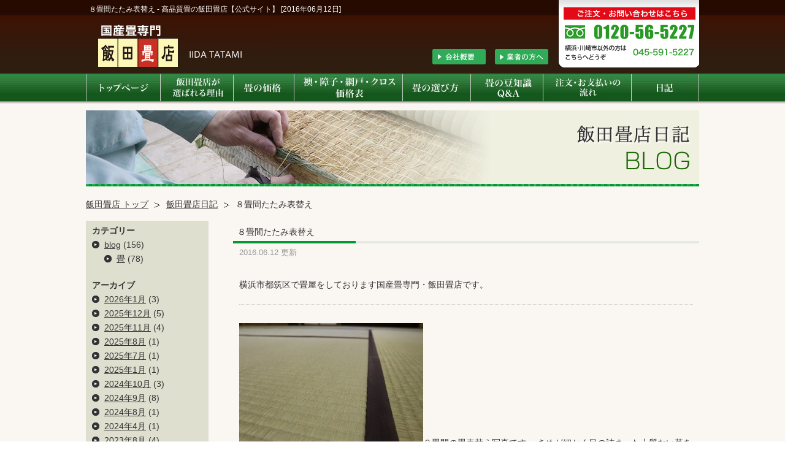

--- FILE ---
content_type: text/html; charset=UTF-8
request_url: https://www.tatami-iida.com/387
body_size: 5778
content:
<!DOCTYPE HTML>
<html lang="ja">
<head>
	<meta charset="utf-8">
<link rel="alternate" type="application/rss+xml" title="飯田畳店 &raquo; ８畳間たたみ表替え のコメントのフィード" href="https://www.tatami-iida.com/387/feed" />
		<script type="text/javascript">
			window._wpemojiSettings = {"baseUrl":"https:\/\/s.w.org\/images\/core\/emoji\/72x72\/","ext":".png","source":{"concatemoji":"https:\/\/www.tatami-iida.com\/wordpress\/wp-includes\/js\/wp-emoji-release.min.js?ver=4.2.38"}};
			!function(e,n,t){var a;function o(e){var t=n.createElement("canvas"),a=t.getContext&&t.getContext("2d");return!(!a||!a.fillText)&&(a.textBaseline="top",a.font="600 32px Arial","flag"===e?(a.fillText(String.fromCharCode(55356,56812,55356,56807),0,0),3e3<t.toDataURL().length):(a.fillText(String.fromCharCode(55357,56835),0,0),0!==a.getImageData(16,16,1,1).data[0]))}function i(e){var t=n.createElement("script");t.src=e,t.type="text/javascript",n.getElementsByTagName("head")[0].appendChild(t)}t.supports={simple:o("simple"),flag:o("flag")},t.DOMReady=!1,t.readyCallback=function(){t.DOMReady=!0},t.supports.simple&&t.supports.flag||(a=function(){t.readyCallback()},n.addEventListener?(n.addEventListener("DOMContentLoaded",a,!1),e.addEventListener("load",a,!1)):(e.attachEvent("onload",a),n.attachEvent("onreadystatechange",function(){"complete"===n.readyState&&t.readyCallback()})),(a=t.source||{}).concatemoji?i(a.concatemoji):a.wpemoji&&a.twemoji&&(i(a.twemoji),i(a.wpemoji)))}(window,document,window._wpemojiSettings);
		</script>
		<style type="text/css">
img.wp-smiley,
img.emoji {
	display: inline !important;
	border: none !important;
	box-shadow: none !important;
	height: 1em !important;
	width: 1em !important;
	margin: 0 .07em !important;
	vertical-align: -0.1em !important;
	background: none !important;
	padding: 0 !important;
}
</style>
<link rel='stylesheet' id='contact-form-7-css'  href='https://www.tatami-iida.com/wordpress/wp-content/plugins/contact-form-7/includes/css/styles.css?ver=4.3.1' type='text/css' media='all' />
<link rel='stylesheet' id='wp-pagenavi-css'  href='https://www.tatami-iida.com/wordpress/wp-content/plugins/wp-pagenavi/pagenavi-css.css?ver=2.70' type='text/css' media='all' />
<script type='text/javascript' src='https://www.tatami-iida.com/wordpress/wp-includes/js/jquery/jquery.js?ver=1.11.2'></script>
<script type='text/javascript' src='https://www.tatami-iida.com/wordpress/wp-includes/js/jquery/jquery-migrate.min.js?ver=1.2.1'></script>
<link rel='canonical' href='https://www.tatami-iida.com/387' />
<link rel='shortlink' href='https://www.tatami-iida.com/?p=387' />
	<title>８畳間たたみ表替え - 高品質畳の飯田畳店【公式サイト】 [2016年06月12日]</title>
	<meta name="description" content="８畳間たたみ表替え - 横浜市都筑区の国産畳専門、飯田畳店" />
	<meta name="keywords" content="８畳間たたみ表替え,畳張替え,都筑区,港北区,青葉区,宮前区,緑区,横浜市,川崎市,琉球畳">

		<link rel="stylesheet" href="https://www.tatami-iida.com/wordpress/wp-content/themes/iidatatami/iidatatami.css" type="text/css">
		<script src="https://ajax.googleapis.com/ajax/libs/jquery/2.1.4/jquery.min.js" type="text/javascript" ></script>






	<!-- GA -->
	<script>
	  (function(i,s,o,g,r,a,m){i['GoogleAnalyticsObject']=r;i[r]=i[r]||function(){
	  (i[r].q=i[r].q||[]).push(arguments)},i[r].l=1*new Date();a=s.createElement(o),
	  m=s.getElementsByTagName(o)[0];a.async=1;a.src=g;m.parentNode.insertBefore(a,m)
	  })(window,document,'script','//www.google-analytics.com/analytics.js','ga');

	  ga('create', 'UA-1301357-1', 'auto');
	  ga('send', 'pageview');

	</script>

	<!-- Google tag (gtag.js) -->
		<script async src="https://www.googletagmanager.com/gtag/js?id=G-WZXS5P412Y"></script>
		<script>
		window.dataLayer = window.dataLayer || [];
		function gtag(){dataLayer.push(arguments);}
		gtag('js', new Date());

		gtag('config', 'G-WZXS5P412Y');
		</script>

</head>
<body>
<a name="top"></a>

<!-- wrap -->
<div id="wrap">

	<!-- header -->
	<header>
		<div id="header_top">
						<h1>８畳間たたみ表替え - 高品質畳の飯田畳店【公式サイト】 [2016年06月12日]</h1>
			<a href="https://www.tatami-iida.com/"><img id="logo" src="https://www.tatami-iida.com/wordpress/wp-content/themes/iidatatami/images/logo.jpg" alt="国産畳専門 飯田畳店 IIDA TATAMI"></a>
			<ul id="subbtn">
				<li><a href="https://www.tatami-iida.com/company"><img class="over" src="https://www.tatami-iida.com/wordpress/wp-content/themes/iidatatami/images/navi_subbtn_01.jpg" alt="会社概要"></a></li>
				<li><a href="https://www.tatami-iida.com/trader"><img class="over" src="https://www.tatami-iida.com/wordpress/wp-content/themes/iidatatami/images/navi_subbtn_02.jpg" alt="業者の方へ"></a></li>
			</ul>
			<img id="top_telno_01" src="https://www.tatami-iida.com/wordpress/wp-content/themes/iidatatami/images/top_telno_01.jpg" alt="ご注文・お問合わせはこちら：0120-56-5227">
			<img id="top_telno_02" src="https://www.tatami-iida.com/wordpress/wp-content/themes/iidatatami/images/top_telno_02.jpg" alt="横浜・川崎市以外の方はこちら：045-591-5227">
		</div>
		<div id="header_bottom">
						<nav>
			<ul id="top_navigation">
				<li><a href="https://www.tatami-iida.com/"><img src="https://www.tatami-iida.com/wordpress/wp-content/themes/iidatatami/images/navibtn_01.jpg" alt="トップページ" class="over"></a></li>
				<li><a href="https://www.tatami-iida.com/about"><img src="https://www.tatami-iida.com/wordpress/wp-content/themes/iidatatami/images/navibtn_02.jpg" alt="飯田畳店が選ばれる理由" class="over"></a></li>
				<li><a href="https://www.tatami-iida.com/price"><img src="https://www.tatami-iida.com/wordpress/wp-content/themes/iidatatami/images/navibtn_03.jpg" alt="畳の価格" class="over"></a></li>
				<li><a href="https://www.tatami-iida.com/price_other"><img src="https://www.tatami-iida.com/wordpress/wp-content/themes/iidatatami/images/navibtn_04.jpg" alt="襖・障子・網戸・クロス価格表" class="over"></a></li>

				<li><a href="https://www.tatami-iida.com/choice"><img src="https://www.tatami-iida.com/wordpress/wp-content/themes/iidatatami/images/navibtn_05.jpg" alt="畳の選び方" class="over"></a></li>
				<li><a href="https://www.tatami-iida.com/qa"><img src="https://www.tatami-iida.com/wordpress/wp-content/themes/iidatatami/images/navibtn_06.jpg" alt="畳の豆知識Q&A" class="over"></a></li>
				<li><a href="https://www.tatami-iida.com/flow"><img src="https://www.tatami-iida.com/wordpress/wp-content/themes/iidatatami/images/navibtn_07.jpg" alt="注文・お支払いの流れ" class="over"></a></li>
				<li><a href="https://www.tatami-iida.com/category/blog"><img src="https://www.tatami-iida.com/wordpress/wp-content/themes/iidatatami/images/navibtn_08.jpg" alt="日記" class="over"></a></li>
			</ul>
			</nav>
		</div>
	</header>
	<!-- /header -->

	<!-- contents -->
	<div id="contents">

		<div id="topimg_area">
			<img src="https://www.tatami-iida.com/wordpress/wp-content/themes/iidatatami/images/topimg_blog.jpg" alt="飯田畳店ブログ">
		</div>

				<ul id="pankuz">
			<li><a href="https://www.tatami-iida.com/">飯田畳店 トップ</a></li>
						<li><a href="https://www.tatami-iida.com/category/blog">飯田畳店日記</a></li>
			<li>８畳間たたみ表替え</li>
					</ul>

		<!-- main_area -->
		<div id="main_area">

			<!-- main_clm -->
			<div id="main_clm">

									<div id="page_contents_area">

						<article id="blogdatail_page">
						<section>
							<h1 class="blog_subtitle">８畳間たたみ表替え</h1>
							<p class="update_date">2016.06.12 更新</p>
							<div id="blog_contents_area">
							
							<p style="margin-bottom:30px; padding-bottom:20px; border-bottom:dotted 1px #ccc;">横浜市都筑区で畳屋をしております国産畳専門・飯田畳店です。</p>

							
							<img class="size-medium wp-image-388 alignleft" src="http://www.tatami-iida.com/wordpress/wp-content/uploads/2016/06/IMG_1104-300x200.jpg" alt="IMG_1104" width="300" height="200" />８畳間の畳表替え写真です。

きめが細かく目の詰まった上質ない草を使用した畳表を使用しています。

写真できめの細かさが伝わっていますでしょうか。以前は趣味で写真撮影をしていましたので今では少し畳の撮影に役立っています。

畳縁は綿素材の濃紺色です。

畳縁の色が濃いと縁がくっきりと浮き上がりお部屋が引き締まった感じになります。							
							<p style="margin-top:30px; padding-top:20px; border-top:solid 1px #ccc;">新畳、畳表替え、琉球畳など畳のことならお気軽にご連絡ください。<br />
<br />
飯田畳店株式会社<br />
神奈川県横浜市都筑区南山田町３９８９<br />
フリーダイヤル：0120-56-5227<br />
ＴＥＬ：045-591-5227（横浜・川崎以外の方はこちら）<br />
営業時間：8時から18時30分<br />
定休日：日曜日（電話によるお問い合わせは無休）<br />
営業範囲：横浜市都筑区、港北区、青葉区、緑区、川崎市宮前区、高津区を中心に横浜市及び川崎市全域<br />
飯田畳店ホームページ：https://www.tatami-iida.com/</p>
							</div>
						</section>
						</article>

					</div>
				
				
			</div>
			<!-- /main_clm -->

			<!-- sidebar_clm -->
			<div id="sidebar_clm">

				
							<nav>
				<div id="blog_side">
					<ul id="category_list">
						<li class="categories"><h3>カテゴリー</h3><ul>	<li class="cat-item cat-item-1"><a href="https://www.tatami-iida.com/category/blog" >blog</a> (156)
<ul class='children'>
	<li class="cat-item cat-item-5"><a href="https://www.tatami-iida.com/category/blog/%e7%95%b3" >畳</a> (78)
</li>
</ul>
</li>
</ul></li>					</ul>
					<h3>アーカイブ</h3>
					<ul id="archive_list">
							<li><a href='https://www.tatami-iida.com/date/2026/01'>2026年1月</a>&nbsp;(3)</li>
	<li><a href='https://www.tatami-iida.com/date/2025/12'>2025年12月</a>&nbsp;(5)</li>
	<li><a href='https://www.tatami-iida.com/date/2025/11'>2025年11月</a>&nbsp;(4)</li>
	<li><a href='https://www.tatami-iida.com/date/2025/08'>2025年8月</a>&nbsp;(1)</li>
	<li><a href='https://www.tatami-iida.com/date/2025/07'>2025年7月</a>&nbsp;(1)</li>
	<li><a href='https://www.tatami-iida.com/date/2025/01'>2025年1月</a>&nbsp;(1)</li>
	<li><a href='https://www.tatami-iida.com/date/2024/10'>2024年10月</a>&nbsp;(3)</li>
	<li><a href='https://www.tatami-iida.com/date/2024/09'>2024年9月</a>&nbsp;(8)</li>
	<li><a href='https://www.tatami-iida.com/date/2024/08'>2024年8月</a>&nbsp;(1)</li>
	<li><a href='https://www.tatami-iida.com/date/2024/04'>2024年4月</a>&nbsp;(1)</li>
	<li><a href='https://www.tatami-iida.com/date/2023/08'>2023年8月</a>&nbsp;(4)</li>
	<li><a href='https://www.tatami-iida.com/date/2023/07'>2023年7月</a>&nbsp;(4)</li>
	<li><a href='https://www.tatami-iida.com/date/2023/06'>2023年6月</a>&nbsp;(1)</li>
	<li><a href='https://www.tatami-iida.com/date/2023/04'>2023年4月</a>&nbsp;(2)</li>
	<li><a href='https://www.tatami-iida.com/date/2022/06'>2022年6月</a>&nbsp;(3)</li>
	<li><a href='https://www.tatami-iida.com/date/2022/04'>2022年4月</a>&nbsp;(1)</li>
	<li><a href='https://www.tatami-iida.com/date/2022/03'>2022年3月</a>&nbsp;(2)</li>
	<li><a href='https://www.tatami-iida.com/date/2021/12'>2021年12月</a>&nbsp;(1)</li>
	<li><a href='https://www.tatami-iida.com/date/2021/09'>2021年9月</a>&nbsp;(1)</li>
	<li><a href='https://www.tatami-iida.com/date/2021/08'>2021年8月</a>&nbsp;(1)</li>
	<li><a href='https://www.tatami-iida.com/date/2021/07'>2021年7月</a>&nbsp;(4)</li>
	<li><a href='https://www.tatami-iida.com/date/2021/05'>2021年5月</a>&nbsp;(5)</li>
	<li><a href='https://www.tatami-iida.com/date/2021/04'>2021年4月</a>&nbsp;(2)</li>
	<li><a href='https://www.tatami-iida.com/date/2021/03'>2021年3月</a>&nbsp;(1)</li>
	<li><a href='https://www.tatami-iida.com/date/2021/02'>2021年2月</a>&nbsp;(4)</li>
	<li><a href='https://www.tatami-iida.com/date/2021/01'>2021年1月</a>&nbsp;(3)</li>
	<li><a href='https://www.tatami-iida.com/date/2020/12'>2020年12月</a>&nbsp;(1)</li>
	<li><a href='https://www.tatami-iida.com/date/2020/01'>2020年1月</a>&nbsp;(1)</li>
	<li><a href='https://www.tatami-iida.com/date/2019/10'>2019年10月</a>&nbsp;(2)</li>
	<li><a href='https://www.tatami-iida.com/date/2018/12'>2018年12月</a>&nbsp;(1)</li>
	<li><a href='https://www.tatami-iida.com/date/2018/08'>2018年8月</a>&nbsp;(5)</li>
	<li><a href='https://www.tatami-iida.com/date/2018/06'>2018年6月</a>&nbsp;(2)</li>
	<li><a href='https://www.tatami-iida.com/date/2018/05'>2018年5月</a>&nbsp;(2)</li>
	<li><a href='https://www.tatami-iida.com/date/2018/04'>2018年4月</a>&nbsp;(8)</li>
	<li><a href='https://www.tatami-iida.com/date/2018/03'>2018年3月</a>&nbsp;(3)</li>
	<li><a href='https://www.tatami-iida.com/date/2018/01'>2018年1月</a>&nbsp;(6)</li>
	<li><a href='https://www.tatami-iida.com/date/2017/10'>2017年10月</a>&nbsp;(1)</li>
	<li><a href='https://www.tatami-iida.com/date/2017/09'>2017年9月</a>&nbsp;(1)</li>
	<li><a href='https://www.tatami-iida.com/date/2017/08'>2017年8月</a>&nbsp;(2)</li>
	<li><a href='https://www.tatami-iida.com/date/2017/07'>2017年7月</a>&nbsp;(4)</li>
	<li><a href='https://www.tatami-iida.com/date/2017/06'>2017年6月</a>&nbsp;(4)</li>
	<li><a href='https://www.tatami-iida.com/date/2017/05'>2017年5月</a>&nbsp;(1)</li>
	<li><a href='https://www.tatami-iida.com/date/2017/04'>2017年4月</a>&nbsp;(2)</li>
	<li><a href='https://www.tatami-iida.com/date/2016/12'>2016年12月</a>&nbsp;(3)</li>
	<li><a href='https://www.tatami-iida.com/date/2016/10'>2016年10月</a>&nbsp;(6)</li>
	<li><a href='https://www.tatami-iida.com/date/2016/09'>2016年9月</a>&nbsp;(2)</li>
	<li><a href='https://www.tatami-iida.com/date/2016/08'>2016年8月</a>&nbsp;(10)</li>
	<li><a href='https://www.tatami-iida.com/date/2016/07'>2016年7月</a>&nbsp;(7)</li>
	<li><a href='https://www.tatami-iida.com/date/2016/06'>2016年6月</a>&nbsp;(10)</li>
	<li><a href='https://www.tatami-iida.com/date/2016/04'>2016年4月</a>&nbsp;(1)</li>
	<li><a href='https://www.tatami-iida.com/date/2016/02'>2016年2月</a>&nbsp;(2)</li>
	<li><a href='https://www.tatami-iida.com/date/2016/01'>2016年1月</a>&nbsp;(1)</li>
	<li><a href='https://www.tatami-iida.com/date/2015/07'>2015年7月</a>&nbsp;(1)</li>
					</ul>
				</div>
				</nav>
			

				<dl id="side_shop_info_area">
					<dt>飯田畳店</dt>
					<dd>
						<p><img src="https://www.tatami-iida.com/wordpress/wp-content/themes/iidatatami/images/side_shop_pic.jpg" alt="飯田畳店"></p>
						飯田畳店株式会社<br>
						神奈川県横浜市都筑区<br>
						南山田町3989
						<ul id="side_telno">
							<li>0120-56-5227</li>
							<li>045-591-5227</li>
						</ul>
						営業時間：8：00～19：00<br>
						代表：飯田保男
					</dd>
				</dl>

															<p style="padding: 5px; background:#fff; margin-top:10px;">2026.01.25 更新</p>
								
				
			</div>
			<!-- /sidebar_clm -->

		</div>
		<!-- /main_area -->

	</div>
	<!-- /contents -->


	<div class="footer_btn">
		<ul>
			<li>
				<a href="https://www.tatami-iida.com/about/" onclick="ga('send', 'event',  'click', 'btn', 'footer_btn_about');">
					<img src="https://www.tatami-iida.com/wordpress/wp-content/themes/iidatatami/images/footer_btn_about.png" alt="飯田畳店が選ばれる理由" /><br />
					飯田畳店が選ばれる理由を詳しく見る
				</a>
			</li>
			<li>
				<a href="https://www.tatami-iida.com/price/" onclick="ga('send', 'event',  'click', 'btn', 'footer_btn_price');">
					<img src="https://www.tatami-iida.com/wordpress/wp-content/themes/iidatatami/images/footer_btn_price.png" alt="畳替え価格表" /><br />
					畳替え・新畳・畳裏返しの詳しい価格表を見る
				</a>
			</li>
			<li>
				<a href="https://www.tatami-iida.com/choice/" onclick="ga('send', 'event',  'click', 'btn', 'footer_btn_choice');">
					<img src="https://www.tatami-iida.com/wordpress/wp-content/themes/iidatatami/images/footer_btn_choice.png" alt="畳表の品質の見分け方・畳の選び方" /><br />
					畳表の品質の見分け方・畳の選び方
				</a>
			</li>
		</ul>
	</div>

	<!-- footer -->
	<footer>
		<div id="toplink_area">
			<!-- a href="#top"><img src="https://www.tatami-iida.com/wordpress/wp-content/themes/iidatatami/images/toplink_btn.jpg" alt="TOP"></a -->
			
						<a href="#top">「８畳間たたみ表替えページ」の先頭に戻る</a>
					</div>
		<div id="footer_top">
			<a href="https://www.tatami-iida.com/"><img id="footer_logo" class="over" src="https://www.tatami-iida.com/wordpress/wp-content/themes/iidatatami/images/footer_logo.jpg" alt="飯田畳店"></a>
			<dl id="company">
				<dt>飯田畳店株式会社</dt>
				<dd>
					神奈川県横浜市都筑区南山田町3989
					<ul id="footer_telno">
						<li>0120-56-5227</li>
						<li>045-591-5227</li>
					</ul>
					<p>※ 横浜・川崎市以外の方はこちら</p>
					営業時間：8：00～19：00（受付無休）
				</dd>
			</dl>
			<div id="cr_area">
				<dl>
					<dt><img src="https://www.tatami-iida.com/wordpress/wp-content/themes/iidatatami/images/cr_area_title.jpg" alt="対応エリア"></dt>
					<dd>
						<p>
							<img src="https://www.tatami-iida.com/wordpress/wp-content/themes/iidatatami/images/cr_area_subtitle.png" alt="横浜・川崎、全域対応できます">
						</p>
						【神奈川県 横浜市】<br>
						都筑区/港北区/青葉区/緑区/<br>
						神奈川区/保土ヶ谷区/旭区/鶴見区<br>
						瀬谷区/西区/南区/中区/港南区<br>
						泉区/戸塚区/栄区/磯子区/金沢区<br>
						<br>
						【神奈川県 川崎市】<br>
						宮前区/高津区/多摩区/麻生区/<br>
						中原区/幸区/川崎区
					</dd>
				</dl>
				<img id="cr_area_map" src="https://www.tatami-iida.com/wordpress/wp-content/themes/iidatatami/images/cr_area_map.jpg" alt="対応エリア">
			</div>
			<ul id="footer_navi">
				<li><a href="https://www.tatami-iida.com/">飯田畳店トップページ</a></li>
				<li><a href="https://www.tatami-iida.com/about">飯田畳店が選ばれる理由</a></li>
				<li><a href="https://www.tatami-iida.com/price">畳替え価格表</a></li>
				<li><a href="https://www.tatami-iida.com/price_other">襖・障子・網戸・クロス 価格表</a></li>
				<li><a href="https://www.tatami-iida.com/chashitsu">茶室の畳・寺社神社の畳</a></li>
				<li><a href="https://www.tatami-iida.com/choice">畳の選び方</a></li>
				<li><a href="https://www.tatami-iida.com/qa">畳の豆知識・Q&A</a></li>
				<li><a href="https://www.tatami-iida.com/category/blog">飯田畳店日記</a></li>
				<li><a href="https://www.tatami-iida.com/trader">業者の方はこちら</a></li>
				<li><a href="https://www.tatami-iida.com/flow">注文・施工・お支払いの流れ</a></li>
				<li><a href="https://www.tatami-iida.com/company">会社概要</a></li>
				<li><a href="https://www.tatami-iida.com/contact">お問い合わせ</a></li>
			</ul>
		</div>
		<div id="footer_bottom">
			<address>Copyright &copy;2004 - 2026 <a href="https://www.tatami-iida.com/">飯田畳店</a> All Right Reserved.</address>
		</div>
	</footer>
	<!-- /footer -->

</div>
<!-- /wrap -->


<script src="https://www.tatami-iida.com/wordpress/wp-content/themes/iidatatami/js/btnlink.js" type="text/javascript" charset="utf-8"></script>
<script src="https://www.tatami-iida.com/wordpress/wp-content/themes/iidatatami/js/smoothscroll.js" type="text/javascript" charset="utf-8"></script>


<script type='text/javascript' src='https://www.tatami-iida.com/wordpress/wp-content/plugins/contact-form-7/includes/js/jquery.form.min.js?ver=3.51.0-2014.06.20'></script>
<script type='text/javascript'>
/* <![CDATA[ */
var _wpcf7 = {"loaderUrl":"https:\/\/www.tatami-iida.com\/wordpress\/wp-content\/plugins\/contact-form-7\/images\/ajax-loader.gif","recaptchaEmpty":"\u3042\u306a\u305f\u304c\u30ed\u30dc\u30c3\u30c8\u3067\u306f\u306a\u3044\u3053\u3068\u3092\u8a3c\u660e\u3057\u3066\u304f\u3060\u3055\u3044\u3002","sending":"\u9001\u4fe1\u4e2d ..."};
/* ]]> */
</script>
<script type='text/javascript' src='https://www.tatami-iida.com/wordpress/wp-content/plugins/contact-form-7/includes/js/scripts.js?ver=4.3.1'></script>




</body>
</html>


--- FILE ---
content_type: text/css
request_url: https://www.tatami-iida.com/wordpress/wp-content/themes/iidatatami/iidatatami.css
body_size: 7414
content:
@charset "utf-8";

/*
Theme Name: iidatatami
Theme URI: http://www.urban-sp.jp/
Description: 各ページ毎の内部構成に関するもののみになります
Version: 1.0
Author: URBAN PLANNING
Author URI: http://www.urban-sp.jp/
Tags: 
*/


@import "iidatatami_base.css";



.pc_OFF{
	display:none !important;
}



/* 共通部分
---------------------------------------------------- */

/* 末端の対応エリア */
#taio_area{
	width:780px;
	height:270px;
	position:relative;
	margin:0px auto 30px;
}

#taio_area dt{
	position:absolute;
	left:0px;
	top:0px;
}

#taio_area dd{
	position:absolute;
	left:110px;
	top:50px;
	width:640px;
	font-size:90%;
}

#taio_area dd .area{
	margin-bottom:10px;
}

#taio_area dd #taio_att li{
	list-style:none;
	padding-left:1em;
	text-indent:-1.5em;
}

/* 末端の2つのボタン */
#bottom_shortcut{
	background: url("images/bottom_test.png") no-repeat;
	overflow:hidden;
	width:760px;
	height: 150px;
	margin-bottom:30px;
	position:relative;

}

#bottom_shortcut li{
	list-style:none;
	width:360px;
	height:52px;
	margin: 15px 10px;
}

/* ご注文・お問い合わせはこちら */

#toiawase_area {
	position:absolute;
	left:660px;
	top:68px;
}

/* 最上部画像 */
#topimg_area{
	margin:0px auto 10px;
}

/* パンくずリスト */
#pankuz{
	margin:0px auto 15px;
}

#pankuz li{
	display:inline;
	padding-right:25px;
	background:url("images/pankuz_delimiter.png") no-repeat right 2px;
}

#pankuz li:last-child{
	padding-right:0px;
	background:none;
}

/* 各ページサブタイトル */
#page_contents_area h1.subtitle{
	background:url("images/subtitle_bg.jpg") no-repeat;
	font-size:150%;
	font-weight:normal;
	height:50px;
	padding:10px 15px 0px 55px;
	margin-bottom:30px;
}


/* トップページ
---------------------------------------------------- */
#top_mainpic_area{
	overflow:hidden;
}

.top_mainpic{
	float: left;
	width: 720px;
	height: 300px;
	background: #DEECDC;
	position: relative;
	font-family:"ヒラギノ丸ゴ Pro W4","ヒラギノ丸ゴ Pro","Hiragino Maru Gothic Pro","ヒラギノ角ゴ Pro W3","Hiragino Kaku Gothic Pro","HG丸ｺﾞｼｯｸM-PRO","HGMaruGothicMPRO";

}

.top_mainpic .top_mainpic_grn{
	position: absolute;
	top:40px;
	left: 80px;
	background: url("images/top_mainpic_grn.jpg");
	color: #fff;
	padding: 3px 15px;
	letter-spacing: 2px;
	font-weight: bold;
	font-size: 120%;
	text-align: center;
}

.top_mainpic strong{
	position: absolute;
	top:80px;
	left: 0px;
	width: 305px;
	font-style: italic;
	color: #13571A;
	font-size: 48px;
	text-align: center;
}

.top_mainpic .top_mainpic_txt{
	position: absolute;
	top:170px;
	left: 0px;
	width: 305px;
	font-size: 140%;
	text-align: center;
	font-weight: bold;

}

.top_mainpic img{
	position: absolute;
	right: 0px;
}

/* TOPページ｜私が伺います */
#daihyo_area{
	float:right;
	width:265px;
	height:300px;
	position:relative;
}

#daihyo_pic{
	position:absolute;
	left:0px;
	top:0px;
}

#daihyo_blog_btn{
	position:absolute;
	left:55px;
	top:240px;
}

/* TOPページ｜サブタイ */
.top_subtitle{
	margin:0px auto 20px;
}


/* TOPページ｜飯田畳店が選ばれる理由 */
#top_about{
	background: url("images/top_about_bg.jpg") repeat-y;
	overflow:hidden;
	margin:0px auto 30px;
	width:760px;
	min-height:400px;
}

#top_about li{
	list-style:none;
	float:left;
	margin:0px 15px 15px 0px;
	overflow:hidden;
	width:370px;
}

#top_about li:nth-child(even){
	margin-right:0px;
}

#top_about li .about_pic{
	float:left;
}

#top_about li>dl{
	float:right;
	width:225px;
}

#top_about li:last-child{
	padding-top:15px;
}
#top_about li a{
	text-decoration : none ;
}
#top_about li a:hover{
	text-decoration:underline ;
}


.whatLead{
	margin-bottom:40px;
    border: #093 2px solid;
    padding: 15px 20px;
    background: #fff;
}
.whatLead h2{
	font-weight:bold;
	text-align:center;
	margin-bottom:20px;
	background:#528b4f;
	color:#fff;
	font-size:18px;
	padding:10px;
	letter-spacing:1px;
}
.whatLead p{

}



.about_fake{
	text-align: center;
	margin-bottom: 20px;
}


/* TOPページ｜商品一覧 */
#top_item_list{
	display:flex;
	justify-content:space-between;
	flex-wrap:wrap;
}

#top_item_list li{
	flex-basis:240px;
	margin-bottom:20px;
}


#top_item_more_link{
	text-align:right;
	margin:0px auto 30px;
	padding-right:10px;
}


/* TOPページ｜飯田畳店日記・畳の豆知識Q&A */
.top_subtitle.link{
	height:50px;
	position:relative;
}

.top_subtitle.link .subtitle{
	position:absolute;
	left:0px;
	top:0px;
}

.top_subtitle.link .more_btn{
	position:absolute;
	left:655px;
	top:15px;
}

/* TOPページ｜飯田畳店日記 */
#top_diary_list{
	border:#A0765E 2px solid;
	padding:15px 15px;
	background:#fff;
	width:725px;
	height:120px;
	overflow-y:scroll;
	margin-bottom:30px;
}

#top_diary_list li{
	list-style:none;
	border-bottom:#76605B 1px dashed;
	padding:10px 15px;
}

#top_diary_list li dl{
	overflow:hidden;
}

#top_diary_list li dl dt{
	float:left;
	width:150px;
}

#top_diary_list li dl dd{
	float:left;
}

/* TOPページ｜畳の豆知識・Q&A */
.top_qa_box{
	overflow:hidden;
	border:#A0765E 2px solid;
	padding:15px 15px 0px;
	background:#fff;
	width:725px;
	margin-bottom:30px;
}

.top_qa_list{
	width:720px;
	display:table;
}

.top_qa_list li{
	list-style:none;
	padding:0px 0px 15px 30px;
	background:url("images/qa_list_icon.png") no-repeat;
	margin-bottom:15px;
	display:table-cell;
	width:190px;
}



/* 畳の価格
---------------------------------------------------- */

/* リード部 */
#price_page #price_lead_list_area{
	padding:0px 25px;
	margin-bottom:30px;
}

#price_page #price_lead_list_area dt{
	margin-bottom:5px;
}

#price_page #price_lead_list{
	border:#093 2px solid;
	padding:15px 20px;
	background:#fff;
}

#price_page #price_lead_list li{
	list-style:none;
	padding-left:45px;
	margin-bottom:15px;
	min-height:30px;
	font-size:120%;
}

#price_page #price_lead_list li:nth-child(1){ background: url("images/price_lead_list_01.jpg") no-repeat; }
#price_page #price_lead_list li:nth-child(2){ background: url("images/price_lead_list_02.jpg") no-repeat; }
#price_page #price_lead_list li:nth-child(3){ background: url("images/price_lead_list_03.jpg") no-repeat; }
#price_page #price_lead_list li:last-child{ margin-bottom:0px; }


/* ナビゲーション */
#price_page #price_navi{
	margin:0px auto 30px;
	display:flex;
	justify-content:center;
	flex-wrap:wrap;
}

#price_page #price_navi li{
	list-style:none;
	flex-basis:150px;
	text-align:center;
}

#price_page #price_navi li:first-child{ margin-left:0px; }

/* サブタイトル */
#price_page .price_genre_title{
	width:730px;
	height:45px;
	background:#fff;
	border:#212121 3px solid;
}

#price_page .price_genre_title>p{
	background:#212121;
	color:#fff;
	font-size:140%;
	font-weight:normal;
	height:41px;
	margin-left:10px;
	padding-left:14px;
	padding-top:4px;
}

/* 価格表 リード部・計算部 */
#price_page .price_calc_area{
	background:#fff;
	display:table;
	width:670px;
	padding:20px 30px;
	/* margin-bottom:30px; */
	font-size:95%;
}


.priceTblTitle {
	text-align:center;
	background:#fff;
	padding:5px 0;
	width:729px;
}
.priceTblTitle img{
}



#price_page .price_calc_title{
	display:table-cell;
	vertical-align:top;
	width:110px;
}

#price_page .price_calc_title .calc_title{
	color:#0C9944;
	font-size:120%;
}

#price_page .price_calc_main{
	display:table-cell;
	vertical-align:top;
}

#price_page .price_calc_main .price{
	color:#c00;
	font-size:150%;
}

#price_page .genre_text_area{
	background:#fff;
	width:670px;
	padding:20px 30px;
	/*margin-bottom:30px;*/
	font-size:95%;
}


/* 価格表部分 */
#price_page .price_table{
	background: url("images/price_table_bg.jpg") repeat-y;
	width:730px;
	border-top:#333 3px solid;
	margin-bottom:30px;
}

#price_page .price_table li{
	list-style:none;
}

#price_page .price_table li dl{
	display:table;
	width:100%;
}

#price_page .price_table li dt,
#price_page .price_table li dd{
	display:table-cell;
	border-left:#333 3px solid;
	border-right:#333 3px solid;
	border-bottom:#333 3px solid;
}



#price_page .price_table li:first-child dt,
#price_page .price_table li:first-child dd{}

#price_page .price_table li dt{
	width:165px;
	padding:5px 10px;
	text-align:center;
	vertical-align:middle;
	border-right:none;
}

#price_page .price_table li dd{
	background:#fff;
	vertical-align:middle;
}

#price_page .price_table li dd .spec_area{
	display:table;
}

#price_page .price_table li dd .spec_area .desc_text{
	display:table-cell;
	vertical-align:middle;
	padding:5px 15px;
	width:170px;
	font-size:85%;
}

#price_page .price_table li dd .spec_area .desc_text.aligncenter{ text-align:center; }

#price_page .price_table li dd .spec_area .desc_text sup{vertical-align: super;}


#price_page .price_table li dd .spec_area .price_ico{
	display:table-cell;
	vertical-align:middle;
	width:60px;
	padding-top:6px;
	padding-left:10px;
}

#price_page .price_table li dd .spec_area .price{
	display:table-cell;
	vertical-align:middle;
	color:#c00;
	font-weight:bold;
	width:215px;
	text-align:center;
}

#price_page .price_table li dd .spec_area .price>span{
	color:#c00;
	line-height:1;
}

#price_page .price_table li dd .spec_area .price span.num{
	font-size:200%;
	color:#c00;
	padding-top:6px;
}

#price_page .price_table li dd .spec_area .price_btn{
	display:table-cell;
	vertical-align:middle;
	padding-top:6px;
}

#price_page .price_table li dd .spec_area .zeiPrice{
	font-size:8px !important;
	color:#c00 !important;
}
#price_page .price_table li.pricetit dl,#price_page .price_table li.pricetit dt,#price_page .price_table li.pricetit dd{
background: #333;
color: #fff;
font-size: 12px;
font-weight: bold;
padding: 0px;
}

#price_page .price_table li.pricetit dd .desc_text{
color: #fff;
font-size: 12px;
text-align: center;
font-weight: bold;
padding: 0px;
}

#price_page .price_table li.pricetit dd .price{
color: #fff;
font-size: 12px;
font-weight: bold;
width: 300px;
text-align: center;

}


#price_page .label_kagaku{
	color:#f00;
	font-weight:bold;
}

/* 価格表部分（その2） */
#price_page .price_table_ptn2{
	padding:20px 10px;
	display:table;
	width:710px;
	background:#fff;
	margin-bottom:30px;
}

#price_page .price_table_ptn2 li{
	list-style:none;
	display:table-cell;
	text-align:center;
	vertical-align:top;
}

#price_page .price_table_ptn2 .clm_name_line{
	display:table;
	width:340px;
	border-left:#333 3px solid;
	margin:0px auto;
}

/* 項目名 */
#price_page .price_table_ptn2 .clm_name_line div{
	display:table-cell;
	background:#000;
	color:#fff;
	border-top:#333 3px solid;
	border-right:#333 3px solid;
	font-size:90%;
}

#price_page .price_table_ptn2 dd>.clm_name_line div:nth-child(1){ width:120px; }
#price_page .price_table_ptn2 dd>.clm_name_line div:nth-child(2){ width:70px; }
#price_page .price_table_ptn2 dd>.clm_name_line div:nth-child(3){ width:141px; }

#price_page .price_table_ptn2 .clm_item_line{
	display:table;
	width:340px;
	border-bottom:#333 3px solid;
	border-left:#333 3px solid;
	margin:0px auto;
}

/* 本文 */
#price_page .price_table_ptn2 .clm_item_line div{
	display:table-cell;
	background:#000;
	color:#666;
	border-right:#333 3px solid;
	font-size:90%;
	vertical-align:middle;
	line-height:1;
}

#price_page .price_table_ptn2 dd>.clm_item_line div:nth-child(1){
	width:120px;
	background:#DDD;
}

#price_page .price_table_ptn2 dd>.clm_item_line div:nth-child(2){
	width:70px;
	background:#fff;
}

#price_page .price_table_ptn2 dd>.clm_item_line div:nth-child(3){
	width:141px;
	background:#fff;
	color:#c00;
	font-weight:bold;
	font-size:17px;
	text-align:center !important;
	padding-left:10px;
	text-align:right;
	line-height:1.3;
}

#price_page .price_table_ptn2 dd>.clm_item_line div:nth-child(3) span{
	font-size:165%;
	color:#c00;
}

/* 各行の高さ指定 */
#price_page .price_table_ptn2 li:nth-child(1) .clm_item_line div:nth-child(1){ height:102px; }
#price_page .price_table_ptn2 li:nth-child(2) .clm_item_line div:nth-child(1){ height:102px; }


/* 畳替えの種類 */
#price_page #tatamigae_list{
	padding-top:20px;
	margin:0px auto 30px;
}

#price_page #tatamigae_list li{
	list-style:none;
	display:inline-block;
}
.price_table_ptn2 .zeiPrice{
	font-size:12px !important;
}

















.price_tbl_tatamiomote{
	border-collapse:collapse;
	width:730px;
	margin-bottom:30px;
}
.price_tbl_tatamiomote th{
	border:solid 1px #fff;
	vertical-align:middle;
	padding:5px;
}
.price_tbl_tatamiomote td{
	border:solid 1px #333;
	vertical-align:middle;
	padding:5px;
}
.price_tbl_tatamiomote thead th{
	background:#333;
	color:#fff;
}
.price_tbl_tatamiomote tbody td.price_name{
	background:url(images/price_table_bg.jpg) repeat;
	text-align:center;
	padding:8px ;
	border:solid 1px #fff;
}
.price_tbl_tatamiomote tbody td.price_name .popularity{
	display:block;
	padding:2px;
	background:#cc0;
	color:#fff;
	font-size:11px;
	letter-spacing:5px;
	border-radius:3px;
	margin-bottom:3px;
}

.price_tbl_tatamiomote tbody td.price_num{
    font-size: 190%;
    color: #c00;
	font-weight:bold;
	line-height:0;
	text-align:center;
}
.price_tbl_tatamiomote tbody td.price_num span{
	color:#c00;
	line-height:1 !important;
}
.price_tbl_tatamiomote tbody td.price_num span span{
	font-size:13px;
	border-bottom:none;
}
.price_tbl_tatamiomote tbody td.price_num .zeiPrice{
	font-size:16px;
}
.zPrice{
	display:block;
	font-size:18px !important;
	font-weight:normal;
}


.price_tbl_tatamiomote tbody td.price_comment{
	width:150px;
	font-size:12px;
	border-right:none;
}
.price_tbl_tatamiomote tbody td.price_detail_btn{
	text-align:center;
	border-left:none;
}


/* pricePopup */
.price_tbl_tatamiomote tbody td.price_name {
	position:relative;
}
.price_tbl_tatamiomote .pricePopup{
	position:absolute;
	left:-50px;
	top:5px;
	bottom:0;
	margin:auto;
}


/* ---- */
.priceBox{
	padding:40px 0;
	background:#fff;
	width:100%;
	max-width:737px;
}
.priceTbl{
	width:100%;
	max-width:715px;
	margin:0 auto 30px;
}
.priceTbl thead{
	border:#333 3px solid;
	border-bottom:none;
}
.priceTbl thead th{
	box-sizing:border-box;
	padding:3px;
	background: #333;
    color: #fff;
	text-align:center;
}
.priceTbl tbody{
}
.priceTbl tbody th{
	box-sizing:border-box;
	border:#333 3px solid;
	padding:3px;
	background: url(images/price_table_bg.jpg) repeat;
	vertical-align:middle;
	color:#fff;
}
.priceTbl tbody td{
	box-sizing:border-box;
	border:#333 3px solid;
	padding:3px 15px;
}
.priceTbl tbody td span.price01{
	font-size: 28px;
    color: #c00;
	display:block;
	font-weight:bold;
}
.priceTbl tbody td span.price01 span{
	font-size:13px !important;
    color: #c00 !important;
}
.priceTbl tbody td span.price02{
	font-size: 15px;
    color: #c00;
	display:block;
}
.priceTbl__price{
	text-align:center;
}
.priceTbl_price .price01{
	font-size:18px !important;
	font-weight:bold !important;
}
.priceTbl_price .price02{
	font-size:13px !important;
	color:#c33 !important;
}
.priceTbl_price .price02 span{
	font-size:13px !important;
	color:#c33 !important;
}
.priceBox__txt{
	padding:0 20px;
}

.price_btnbox{
	display: flex;
	justify-content: space-around;
	width: 100%;
	margin-bottom: 30px;
}
.price_btnbox p{
	flex-basis: 50%;
}

.price_btnbox p img{
	max-width: 100%;
}


/* 畳の選び方
---------------------------------------------------- */

/* 小タイトル */
#choice_page .genre_title{
	background:#e4eae0;
	border-left:#093 10px solid;
	font-size:140%;
	font-weight:normal;
	margin-bottom:10px;
	padding:8px 10px 6px 15px;
}

#choice_page .lead{
	padding:0px 0px 0px 25px;
	margin-bottom:20px;
}

#choice_page .catch{
	font-size:120%;
	font-weight:bold;
	padding-left:5px;
	margin-bottom:5px;
}

#choice_page dl{
	width:740px;
	margin-bottom:15px;
}

#choice_page section dl:last-child{
	margin-bottom:50px;
}

#choice_page dl dt{
	background:#D5EBD2;
	color:#093;
	font-size:120%;
	padding:5px 10px;
	font-weight:bold;
}

#choice_page dl dd{
	background:#fff;
	padding:15px;
}

#choice_page dl dd img.alignright{
	float:right;
	margin:0px 0px 15px 15px;
}

#choice_page dl dd img.alignleft{
	float:left;
	margin:0px 15px 15px 0px;
}

#choice_page dl dd span{
	color:#f30;
	font-weight:bold;
}

/* ワラ畳と化学畳の長所・短所 */
#choice_page .point_title{
	color:#f60;
	font-weight:bold;
	margin-bottom:5px;
	padding-left:40px;
}

#choice_page .point_list{
	display:table;
	width:680px;
	margin:0px auto 30px;
}

#choice_page .point_list li{
	display:table-cell;
	list-style:none;
	width:50%;
}

#choice_page .point_list li dl.point{
	width:auto;
	border-top:#549E72 1px solid;
	margin-bottom:0px;
}

#choice_page .point_list li dl.point dt,
#choice_page .point_list li dl.point dd{
	border-left:#549E72 1px solid;
	border-right:#549E72 1px solid;
	border-bottom:#549E72 1px solid;
	padding:5px 10px;
	font-size:100%;
}

#choice_page .point_list li:first-child dl.point dt,
#choice_page .point_list li:first-child dl.point dd{
	border-right:none;
}

#choice_page .point_list li dl.point dt{
	background:#549E72;
	color:#fff;
	font-weight:normal;
}

#choice_page .point_list li dl.point dd{
	background:#E4EAE0;
}

#choice_page .point_list li dl.point dd.blank{
	height:24px;
}


/* 断面図 */
#choice_page .choice_cs_pic_area{
	background:#FEF5E6;
	text-align:center;
	margin:0px auto 40px;
	padding:40px 0px;
	width:640px;
}



/* 茶室の畳・寺社神社の畳
---------------------------------------------------- */

/* 小タイトル */
#chashitsu_page .genre_title{
	background:#e4eae0;
	border-left:#093 10px solid;
	font-size:140%;
	font-weight:normal;
	margin-bottom:10px;
	padding:8px 10px 6px 15px;
}

#chashitsu_page .genre_title{
	margin-bottom:10px;
}

#chashitsu_page dl{
	width:740px;
	margin-bottom:30px;
}

#chashitsu_page dl dt{
	background:#E4EAE0;
}

#chashitsu_page dl dd.text_area{
	background:#E4EAE0;
	padding:5px 20px 20px;
}

#chashitsu_page .pic_list{
	display:table;
	width:700px;
	background:#E4EAE0;
	margin:0px auto;
	padding:0px 20px 5px;
}

#chashitsu_page .pic_list li{
	list-style:none;
	display:table-cell;
	text-align:center;
}

#chashitsu_page dl dd.text_area p{
	background:#fff;
	padding:10px 15px;
	border-radius:10px;
}



/* 飯田畳店が選ばれる理由
---------------------------------------------------- */

#about_page #about_list{
	width:750px;
	margin:0px auto 30px;
}

#about_page #about_list li{
	list-style:none;
	margin:0px auto 30px;
}

#about_page #about_list li dt{
	margin:0px auto;
	height:80px;
}

#about_page #about_list li dd{
	background:url("images/about_box_bg.png") no-repeat bottom;
	overflow:hidden;
	padding:20px 25px 30px;
}

#about_page #about_list li dd .about_text{
	float:left;
	width:400px;
	padding-left:5px;
}

#about_page #about_list li dd .about_text span{
	color:#093;
	font-weight:bold;
}

#about_page #about_list li dd .about_picture{
	float:right;
	width:270px;
}



/* 業者様向け
---------------------------------------------------- */

#trader_page #lead_area{
	overflow:hidden;
	margin:0px auto 20px;
}

#trader_page #lead_area #lead_text{
	float:right;
	width:500px;
	padding-top:20px;
	font-size:150%;
}

#trader_page #lead_area #lead_picture{
	float:left;
	width:200px;
	padding-left:15px;
}

/* 飯田畳店のサービス・特徴 */
#trader_page #service_area{
	width:750px;
	margin:0px auto 30px;
}

#trader_page #service_area dt{
	height:80px;
}

#trader_page #service_area dd{
	background:url("images/trader_service_box_bg.png") no-repeat bottom;
	padding:40px 10px;
}

#trader_page #service_area dd ul{
	margin:0px auto;
	width:400px;
}

#trader_page #service_area dd ul li{
	list-style:none;
	background:url("images/trader_service_list_icon.png") no-repeat 0px 6px;
	padding-left:20px;
	font-size:120%;
	margin-bottom:10px;
}



/* 会社概要
---------------------------------------------------- */

#company_page .company_topic_title{
	background:#e4eae0;
	border-left:#093 10px solid;
	font-size:140%;
	font-weight:normal;
	margin-bottom:20px;
	padding:8px 10px 6px 15px;
}

/* 代表メッセージ */
#company_page #message_area{
	overflow:hidden;
	margin:0px auto 20px;
	padding:0px 15px;
}

#company_page #message_area #message_text{
	float:right;
	width:470px;
}

#company_page #message_area #message_text span{
	font-weight:bold;
	color:#f63;
}

#company_page #message_area #message_text #message_name{
	text-align:right;
	padding:30px 10px 0px 0px;
}

#company_page #message_area #message_picture{
	float:left;
	width:220px;
	padding-left:10px;
}

/* 飯田畳店のモットー */
#company_page #motto_area{
	width:750px;
	margin:0px auto 30px;
}

#company_page #motto_area dt{
	height:80px;
}

#company_page #motto_area dd{
	background:url("images/company_motto_bg.png") no-repeat bottom;
	padding:40px 10px;
}

#company_page #motto_area dd ul{
	width:620px;
	margin:0px auto;
}

#company_page #motto_area dd ul li{
	overflow:hidden;
	list-style:none;
	margin-bottom:15px;
}

#company_page #motto_area dd ul li .icon{
	float:left;
	width:35px;
}

#company_page #motto_area dd ul li .text{
	float:right;
	width:560px;
	font-size:140%;
}

/* 会社概要 */
#company_page #company_desc_tb_area{
	margin:0px auto 30px;
	width:640px;
	border-top:#093 1px solid;
}

#company_page #company_desc_tb_area .company_desc_tb{
	display:table;
	border-bottom:#093 1px solid;
}

#company_page #company_desc_tb_area .company_desc_tb>dt,
#company_page #company_desc_tb_area .company_desc_tb>dd{
	display:table-cell;
	padding:10px 15px;
}

#company_page #company_desc_tb_area .company_desc_tb>dt{
	background:#80C58E;
	border-left:#093 1px solid;
	color:#fff;
	width:130px;
}

#company_page #company_desc_tb_area .company_desc_tb>dd{
	background:#E4EAE0;
	border-left:#093 1px solid;
	border-right:#093 1px solid;
	width:450px;
}

#company_page #company_desc_tb_area .company_desc_tb .hyosho{
	display:table;
}

#company_page #company_desc_tb_area .company_desc_tb .hyosho dt,
#company_page #company_desc_tb_area .company_desc_tb .hyosho dd{
	display:table-cell;
}

#company_page #company_desc_tb_area .company_desc_tb .hyosho dt{
	width:80px;
}

#company_page #company_desc_tb_area .company_desc_tb .kanyu li{
	list-style:none;
}

/* アクセスMAP */
#company_page #access_text{
	padding:0px 25px;
	margin-bottom:10px;
}

#company_page #map_1{
	margin:0px auto 30px;
	width:680px;
	height:400px;
}



/* 畳の豆知識・Q&A
---------------------------------------------------- */

#qa_page #topic_list{
	border:#093 2px solid;
	border-radius:10px;
	background:#fff;
	padding:15px 20px;
	margin-bottom:30px;
}

#qa_page #topic_list li{
	list-style:none;
	background:url("images/qa_list_icon.png") no-repeat;
	margin-bottom:10px;
	padding-left:30px;
}

#qa_page #question_text_area{
	margin-bottom:40px;
}

#qa_page #question_text_area .question{
	margin-bottom:10px;
	border:#093 2px solid;
	padding:10px 10px 10px 55px;
	border-radius:10px;
	background:#fff url("images/qa_question_icon.png") no-repeat;
	font-weight:normal;
}

#qa_page #question_text_area .answer_area{
	margin-bottom:20px;
	border:#093 2px solid;
	padding:10px 10px 10px 55px;
	border-radius:10px;
	background:#fff url("images/qa_answer_icon.png") no-repeat;
}

#qa_page #question_text_area .answer_area p{
	margin-bottom:15px;
}



/* ご注文の流れ
---------------------------------------------------- */

#flow_page #flow_list{
	width:680px;
	margin:0px auto 40px;
}

/* 1枠抜きのもの */
#flow_page #flow_list .ptn_01{
	border-top:#47B56C 1px solid;
	border-radius:10px 10px 0px 0px;
	background:url("images/flow_fukidashi_bg.png") no-repeat bottom;
	list-style:none;
	margin-bottom:20px;
	padding-bottom:45px;
}

#flow_page #flow_list #flow_06{
	border:#47B56C 1px solid;
	border-radius:10px;
	margin-bottom:40px;
	background:#fff;
	padding:0px;
}

#flow_page #flow_list .ptn_01>dl{
	padding:30px 15px 15px 150px;
	min-height:80px;
}

#flow_page #flow_list .ptn_01>dl>dt{
	color:#093;
	font-size:140%;
	margin-bottom:5px;
}

#flow_page #flow_list #flow_01 dl{ background:url("images/flow_no_icon_01.jpg") no-repeat 20px 20px; }
#flow_page #flow_list #flow_02 dl{ background:url("images/flow_no_icon_02.jpg") no-repeat 20px 20px;padding-bottom:0px; }
#flow_page #flow_list #flow_02 dl>dd{
	padding-right:120px;
	background:url("images/flow_bg_02.jpg") no-repeat right;
	min-height:83px;
}
#flow_page #flow_list #flow_06 dl{ background:url("images/flow_no_icon_06.jpg") no-repeat 20px 20px; }
#flow_page #flow_list #flow_06 dl>dd{
	min-height:60px;
}



/* 左右2枠のもの */
#flow_page #flow_list .ptn_02{
	border-top:#47B56C 1px solid;
	border-radius:10px 10px 0px 0px;
	background:url("images/flow_fukidashi_bg.png") no-repeat bottom;
	list-style:none;
	overflow:hidden;
	margin-bottom:20px;
	padding:15px 15px 45px 15px;
}

#flow_page #flow_list .ptn_02 dl{
	border:#47B56C 2px solid;
	width:315px;
}

#flow_page #flow_list #flow_03 dl{ min-height:300px; }
#flow_page #flow_list #flow_04 dl{ min-height:230px; }


#flow_page #flow_list .ptn_02 dl:nth-child(1){ float:left; }
#flow_page #flow_list .ptn_02 dl:nth-child(2){ float:right; }

#flow_page #flow_list .ptn_02 dt:nth-child(1){
	background:#47B56C;
	color:#fff;
	text-align:center;
	padding:5px 0px;
}

#flow_page #flow_list .ptn_02 dt:nth-child(2){
	color:#093;
	text-align:center;
	font-size:140%;
	padding:20px 15px;
}

#flow_page #flow_list #flow_03 dl dt:nth-child(2){ background:url("images/flow_no_icon_03.jpg") no-repeat 10px 10px; }
#flow_page #flow_list #flow_04 dl dt:nth-child(2){ background:url("images/flow_no_icon_04.jpg") no-repeat 10px 10px; }
#flow_page #flow_list #flow_04 dl{ background:url("images/flow_bg_04.jpg") no-repeat 220px 140px; }

#flow_page #flow_list .ptn_02 dd .detail{
	width:270px;
	margin:0px auto 15px;
}

#flow_page #flow_list .ptn_02 dd .detail li{
	list-style:none;
	margin-bottom:5px;
	background:url("images/flow_item_icon.jpg") no-repeat 0px 4px;
	padding-left:15px;
}

#flow_page #flow_list #flow_05 dl{ min-height:230px; }
#flow_page #flow_list #flow_05 dl dt:nth-child(2){ background:url("images/flow_no_icon_05.jpg") no-repeat 10px 10px; }



#flow_page .payment{
	width:680px;
	margin:0px auto 40px;
}

#flow_page .payment dt{
	background:#D5EBD2;
	color:#093;
	font-size:120%;
	padding:5px 10px;
	font-weight:bold;
}

#flow_page .payment dd{
	background:#fff;
	padding:15px;
}
}





/* お問合わせ
---------------------------------------------------- */
#wpcf7-f209-p23-o1{
	margin-bottom:50px;
}

.contacttel{
	margin: 20px auto 50px;
	padding: 20px;
	background: #fff;
	box-sizing: border-box;
	overflow: hidden;
}

.contacttel p{
	font-size: 16px;
	font-weight: bold;
}
.contacttel p a{
	font-size: 25px;
}
.contacttel p span{
	font-size: 80%;
	font-weight: normal;
}

.contacttel ul{
	border: 1px #ddd dashed;
	background: #f4f1cb;
	padding: 5px;
	margin-top: 15px;
}

.contacttxt{
	padding: 20px;
	box-sizing: border-box;
	background: #eee;

}
.contacttxt p{
	padding-left: 1em;
	text-indent: -1em;
	line-height: 1.8;
	margin: 0px;
}


.wpcf7 table{
	width: 100%;
	border: 1px #093 solid;
	margin: 50px auto;

}
.wpcf7 table th{
	border: 1px #093 solid;
	width: 30%;
	padding: 10px;
	background: #E4EAE0;
	text-align: left;
	vertical-align:top;
}
.wpcf7 table td{
	border: 1px #093 solid;
	padding: 10px;
	background: #fff;

}

.wpcf7 p{
	text-align: center;
}

.wpcf7 input[type="text"],.wpcf7 input[type="email"],.wpcf7 textarea{
	border: 1px #aaa solid;
	padding: 5px 10px;
	width: 100%;
	font-size: 120%;
	box-sizing: border-box;
}
.wpcf7 fieldset{
	margin: 5px 10px 15px;
	padding: 10px;
	border: 1px solid #e5b2c7;
}
.wpcf7 input[type="date"]{
	border: 1px #aaa solid;
	padding: 5px 10px;
	font-size: 120%;
	box-sizing: border-box;
}
.wpcf7 select{
	border: 1px #aaa solid;
	padding: 5px 10px;
	font-size: 120%;
	box-sizing: border-box;
}

.wpcf7 input[type="submit"]{
	border: 2px #fff solid;
	border-radius: 5px;
	background: #DF2322;
	color: #fff;
	font-weight: bold;
	font-size: 140%;
	padding: 10px 20px;
	box-shadow: 0px 1px 6px -1px #444;
	display: block;
	width: 140px;
	margin: 10px auto;
	cursor: pointer;
}
.wpcf7 input[type="submit"]:hover{
	box-shadow: 0px 1px 4px -1px #444;
}

div.wpcf7-response-output{
	margin-top:0px;
}



/* 飯田畳店日記
---------------------------------------------------- */
#blogdatail_page #blog_contents_area{
	padding:0px 10px 40px;
	background:url("images/blogdatail_line_02.jpg") no-repeat bottom;
	margin-bottom:50px;
}

#blogdatail_page .blog_subtitle{
	font-weight:normal;
	padding:7px;
	background:url("images/blogdatail_line_01.jpg") no-repeat bottom;
	margin-bottom:5px;
}

#blogdatail_page .update_date{
	color:#999;
	padding-left:10px;
	margin-bottom:30px;
	font-size:90%;
}

/* サイドバー */
#blog_side{
	margin-bottom:30px;
	background:#DFDFD0;
	padding:5px 10px;
}

#blog_side #category_list{
	margin-bottom:20px;
}

#blog_side #archive_list li,
#blog_side #category_list li{
	list-style:none;
}

#blog_side #category_list .categories ul li{
	background:url("images/sidebar_icon_parent.png") no-repeat 0px 5px;
	padding-left:20px;
}

#blog_side #archive_list li{
	background:url("images/sidebar_icon_parent.png") no-repeat 0px 5px;
	padding-left:20px;
}

/* 一覧 */
#blogarchive_page #topics_list{
	margin-bottom:20px;
}

#blogarchive_page #topics_list .item{
	list-style:none;
	margin-bottom:30px;
	border-bottom:#ccc 1px dashed;
	padding-bottom:20px;
}

#blogarchive_page #topics_list .item .topic_title{
	background:url("images/blogdatail_line_01.jpg") no-repeat bottom;
	font-size:120%;
	padding:5px 10px;
	margin-bottom:5px;
}

#blogarchive_page #topics_list .item .date{
	color:#999;
	padding-left:10px;
	font-size:90%;
	margin-bottom: 20px;
}

#blogarchive_page #topics_list .item .topic_txt{
	padding:0px 10px;
}

/* ページャー */
.pager{
	margin-bottom:30px;
	padding-top:5px;
	text-align:left;
	height:30px;
}

a.page-numbers,
.pager .current{
	background-color: #edede3;
	border: solid 1px #aaaaaa;
	padding:2px 8px;
	margin:0px 1px;
}

.pager .current{
	background-color:#093;
	border:solid 1px #093;
	color:#ffffff;
}

.pager a:hover{
	color: #ffffff;
	border: solid 1px #093;
	background-color: #093;
}


/* ---------------------------
.accordion-box

続きを読むボタンの書式設定

------------------------------ */
.accordion-box {
  position: relative;
}

.accordion-box label {
  height: 140px;
  /* グラデーションの高さ */
  cursor: pointer;
  text-align: center;
  font-size: 12px;
  position: absolute;
  bottom: 0;
  width: 100%;
  /* 以下グラデーションは「背景が白」に併せて設定しています */
  background: -webkit-linear-gradient(top, rgba(255, 255, 255, 0) 0%, rgba(255, 255, 255, 0.95) 90%);
  background: -moz-linear-gradient(top, rgba(255, 255, 255, 0) 0%, rgba(255, 255, 255, 0.95) 90%);
  background: -o-linear-gradient(top, rgba(255, 255, 255, 0) 0%, rgba(255, 255, 255, 0.95) 90%);
  background: -ms-linear-gradient(top, rgba(255, 255, 255, 0) 0%, rgba(255, 255, 255, 0.95) 90%);
  background: linear-gradient(to bottom, rgba(255, 255, 255, 0) 0%, rgba(255, 255, 255, 0.95) 90%);
}

.accordion-box input:checked + label {
  background: inherit;
  /* 開いた時には背景グラデーションを消す */
}

.accordion-box label:after {
  content: "続きをよむ";
  /* ラベルの文字 */
  letter-spacing: .05em;
  line-height: 2.5rem;
  position: absolute;
  bottom: 20px;
  left: 50%;
  -webkit-transform: translate(-50%, 0);
  transform: translate(-50%, 0);
  color: #fff;
  background-color: #005BAB;
  width: 18.75rem;
  -webkit-border-radius: 20px;
  -moz-border-radius: 20px;
  border-radius: 20px;
}

.accordion-box label:before {
  content: "↓";
  font-weight: 700;
  position: absolute;
  bottom: 30px;
  left: 50%;
  -webkit-transform: translate(-140px, 0);
  transform: translate(-140px, 0);
  background-color: #fff;
  z-index: 1;
  -webkit-border-radius: 100%;
  -moz-border-radius: 100%;
  border-radius: 100%;
  width: 20px;
  height: 20px;
  line-height: 20px;
}

.accordion-box input {
  display: none;
}

.accordion-box .accordion-container {
  overflow: hidden;
  height: 200px;
  /* 開く前に見えている部分の高さ */
  -webkit-transition: all 0.1s;
  -moz-transition: all 0.1s;
  -ms-transition: all 0.1s;
  -o-transition: all 0.1s;
  transition: all 0.1s;
}

.accordion-box input:checked + label {
  /* display: none ; 閉じるボタンは要らないとき */

}

.accordion-box input:checked ~ label:after {
  content: "閉じる";
}

.accordion-box input:checked ~ label:before {
  content: "↑";
}

.accordion-box input:checked ~ .accordion-container {
  height: auto;
  padding-bottom: 120px;
  /* 閉じるボタンのbottomからの位置 */
  -webkit-transition: all 0.1s;
  -moz-transition: all 0.1s;
  -ms-transition: all 0.1s;
  -o-transition: all 0.1s;
  transition: all 0.1s;
}


--- FILE ---
content_type: text/css
request_url: https://www.tatami-iida.com/wordpress/wp-content/themes/iidatatami/iidatatami_base.css
body_size: 2862
content:
@charset "utf-8";

/*
Theme Name:iidatatami_base
Theme URI:http://www.urban-sp.jp/
Description:共通するページ構成に関するもののみになります
Version:1.0
Author:URBAN PLANNING
Author URI:http://www.urban-sp.jp/
Tags:
*/


@import "iidatatami_reset.css";



/* 全般設定
---------------------------------------------------- */
*{
	margin:0px;
	padding:0px;
	color:#333;
}

img{ border:none; }

a{ overflow:hidden; }

html{
	height:100%;
}

body{
	font:14px/1.7 "メイリオ","Meiryo",arial,"ヒラギノ角ゴ Pro W3","Hiragino Kaku Gothic Pro",Osaka,"ＭＳ Ｐゴシック","MS PGothic",Sans-Serif;
	color:#333;
	margin:0;
	padding:0;
	width:100%;
}

body > #wrap{
	height:auto;
	background:#FAF7F2 url("images/footer_bg.jpg") repeat-x bottom;
}


/* 一般リンク
---------------------------------------------------- */
a:link{
	color:#333;
	text-decoration:underline;
}
a:visited{
	color:#333;
	text-decoration:underline;
}
a:hover, a:active{
	color:#333;
	text-decoration:none;
}



/* ヘッダ
---------------------------------------------------- */
header{
	background:url("images/header_bg.jpg") repeat-x;
}

#header_top{
	margin:0px auto;
	width:1000px;
	height:120px;
	position:relative;
}

#header_top>h1{
	font-size:12px;
	font-weight:normal;
	position:absolute;
	left:5px;
	top:5px;
	color:#fff;
}

/* 左上ロゴ */
#header_top #logo{
	height:70px;
	left:20px;
	position:absolute;
	top:40px;
	width:280px;
}

/* 会社概要・業者の方へボタン */
#header_top #subbtn{
	position:absolute;
	left:565px;
	top:80px;
	overflow:hidden;
}

#header_top #subbtn li{
	list-style:none;
	float:left;
	margin-right:15px;
}

/* 電話番号 */
#header_top #top_telno_01{
	position:absolute;
	left:770px;
	top:0px;
}

#header_top #top_telno_02{
	position:absolute;
	left:770px;
	top:65px;
}

/* ナビゲーション */
#header_bottom{
	margin:0px auto;
	width:1000px;
	height:50px;
}

#header_bottom #top_navigation{
	overflow:hidden;
	background:url("images/navibtn_delimiter.jpg") no-repeat left top;
	padding-left:1px;
	margin:0px auto;
}

#header_bottom #top_navigation li{
	list-style:none;
	float:left;
	background:url("images/navibtn_delimiter.jpg") no-repeat right top;
	/*padding-right:1px;*/
}



/* コンテンツ
---------------------------------------------------- */
#contents{
	width:1000px;
	margin:0px auto;
	padding-top:10px;
}

/* メイン部 */
#main_area{
	overflow:hidden;
}

/* 右カラム（メイン部分） */
#main_clm{
	float:right;
	width:760px;
}

/* 左カラム（サイドメニュー部分） */
#sidebar_clm{
	float:left;
	width:200px;
}


#page_contents_area{
	padding-bottom: 50px;
}

/* サイドバー部分
---------------------------------------------------- */

#menu-sidemenu_top,
#menu-sidemenu_bottom{
	border-top:#009933 10px solid;
	background:url("images/sidebar_bg.jpg") repeat-y;
}

#menu-sidemenu_bottom{
	border-top:none;
	margin-bottom:20px
}

#menu-sidemenu_top>li,
#menu-sidemenu_bottom>li{
	list-style:none;
	border-bottom:#009933 1px dashed;
	width:200px;
}

#menu-sidemenu_top>li:nth-child(6){
	border-bottom:none;
}

#menu-sidemenu_top>li>a,
#menu-sidemenu_bottom>li>a{
	display:block;
	text-decoration:none;
	height:30px;
	background:url("images/sidebar_icon_parent.png") no-repeat 5px 50%;
	padding:10px 0px 0px 25px;
	font-size:12px;
}

/* Q&A */
.sidebar_box{
}
.sidebar_box>.group_name{
	display:none;
}

.sidebar_box>.qa_list{
	background:url("images/sidebar_bg.jpg") repeat-y;
}

.sidebar_box>.qa_list li{
	list-style:none;
	width:200px;
}

.sidebar_box>.qa_list li>a{
	display:block;
	text-decoration:none;
	background:url("images/sidebar_icon_child.png") no-repeat 10px 6px;
	padding:5px 0px 0px 25px;
	font-size:12px;
}

.sidebar_box>.qa_list li:last-child>a{
	border-bottom:#093 1px dashed;
}

/*
#side_menu{
	border-top:#009933 10px solid;
	background:url("images/sidebar_bg.jpg") repeat-y;
	margin-bottom:20px;
}

#side_menu>li{
	list-style:none;
	border-bottom:#009933 1px dashed;
	width:200px;
}

#side_menu>li>a{
	display:block;
	text-decoration:none;
	height:30px;
	background:url("images/sidebar_icon_parent.png") no-repeat 5px 50%;
	padding:10px 0px 0px 25px;
	font-size:12px;
}

#side_menu>li:nth-child(6)>a,
#side_menu>li:nth-child(10)>a{
	height:25px;
}

#side_menu>li:nth-child(7)>a{
	height:30px;
	padding:10px 0px 0px 25px;
}

#side_menu .sub_menu>li{
	list-style:none;
	width:200px;
}

#side_menu .sub_menu>li>a{
	display:block;
	text-decoration:none;
	height:25px;
	background:url("images/sidebar_icon_child.png") no-repeat 10px 6px;
	padding:5px 0px 0px 25px;
	font-size:12px;
}

#side_menu .sub_menu>li:last-child>a{
	height:35px;
}
*/


/* 店舗情報 */
#side_shop_info_area{
	border:#B1ADAC 1px solid;
	background:#fff;
	padding:5px;
}

#side_shop_info_area dt{
	color:#077333;
	padding-left:5px;
}

#side_shop_info_area dd p{
	text-align:center;
}

#side_shop_info_area dd p img{
	max-width:185px;
}

#side_shop_info_area #side_telno li{
	list-style:none;
	padding-left:20px;
}

#side_shop_info_area #side_telno li:nth-child(1){ background:url("images/telno_icon_01.png") no-repeat 0px 4px; }
#side_shop_info_area #side_telno li:nth-child(2){ background:url("images/telno_icon_02.png") no-repeat 0px 4px; }



/* フッター
---------------------------------------------------- */

/* コンテンツ下部のバナーボタン */
.footer_btn{
	width:990px;
	margin:0 auto;
	border-top:dashed 1px #ccc;
	padding-top:45px;
	margin-top:25px;
	margin-bottom:30px;
}
.footer_btn ul{
	width:1005px;
	margin-right:-15px;
	overflow:hidden;
}
.footer_btn ul li{
	float:left;
	width:320px;
	margin-right:15px;
}
.footer_btn ul li a{
	color:#00f;
	font-size:12px;
}



#toplink_area{
	width:1000px;
	/*height:35px;*/
	margin:0px auto;
	text-align:right;
	padding-top:50px;
}
#toplink_area a{
	background : #D5ECD2 ;
	border-radius : 5px 5px 0 0 ;
	padding : 12px 10px;
	text-decoration:none ;
	font-size : 12px ;
}
#footer_top{
	width:1000px;
	margin:0px auto;
	height:370px;
	position:relative;
}

/* フッター部ロゴ等 */
#footer_logo{
	position:absolute;
	left:15px;
	top:65px;
}

/* 会社 */
#footer_top #company{
	position:absolute;
	left:15px;
	top:110px;
}

#footer_top #company #footer_telno li{
	list-style:none;
	padding-left:20px;
}

#footer_top #company #footer_telno li:nth-child(1){ background:url("images/telno_icon_01.png") no-repeat 0px 4px; }
#footer_top #company #footer_telno li:nth-child(2){ background:url("images/telno_icon_02.png") no-repeat 0px 4px; }

#footer_top #company dd>p{
	font-size:80%;
	text-indent:1em;
	margin:-5px 0px 10px;
}


/* 対応エリア */
#cr_area{
	overflow:hidden;
	width:420px;
	height:300px;
	position:absolute;
	left:300px;
	top:60px;
}

#cr_area dl{
	background:url("images/cr_area_bg.jpg") no-repeat;
	float:left;
	width:220px;
}

#cr_area dl dt{
	text-align:center;
	padding-top:5px;
}

#cr_area dl dd{
	color:#fff;
	padding:5px 10px;
	font-size:90%;
	height:250px;
}

#cr_area_map{
	float:right;
}

#footer_bottom{
	width:1000px;
	margin:0px auto;
	height:50px;
}

/* フッターのナビゲーション */
#footer_navi{
	width:240px;
	position:absolute;
	left:770px;
	top:40px;
}

#footer_navi li{
	list-style:none;
	background:url("images/footernavi_item_dot.jpg") no-repeat 0px 9px;
	padding-left:12px;
}

/* copyright */
#footer_bottom address{
	padding-top:15px;
	text-align:center;
	font-style:normal;
	color:#fff;
}

#footer_bottom address a{
	color:#fff;
}




/* ==============================================
 *
 * 続きを読むのアコーディオン
 *
   ============================================== */

.cp_box *, .cp_box *:before, .cp_box *:after {
	-webkit-box-sizing: border-box;
	box-sizing: border-box;
}
.cp_box {
	position: relative;
}
.cp_box label {
	position: absolute;
	z-index: 1;
	bottom: 0;
	width: 100%;
	height: 140px; /* グラデーションの高さ */
	cursor: pointer;
	text-align: center;
	/* 以下グラデーションは背景を自身のサイトに合わせて設定してください */
	background: linear-gradient(to bottom, rgba(250, 252, 252, 0) 0%, rgba(250, 252, 252, 0.95) 90%);
}
.cp_box input:checked + label {
	background: inherit; /* 開いた時にグラデーションを消す */
}
.cp_box label:after {
	line-height: 2.5rem;
	position: absolute;
	z-index: 2;
	bottom: 20px;
	left: 50%;
	width: 16rem;
	font-family: FontAwesome;
	content: '\f13a'' 続きをよむ';
	transform: translate(-50%, 0);
	letter-spacing: 0.05em;
	color: #ffffff;
	border-radius: 20px;
	background-color: rgba(27, 37, 56, 1);
}
.cp_box input {
	display: none;
}
.cp_box .cp_container {
	overflow: hidden;
	height: 250px; /* 開く前に見えている部分の高さ */
	transition: all 0.5s;
}
.cp_box input:checked + label {
	/* display: none ; 閉じるボタンを消す場合解放 */
}
.cp_box input:checked + label:after {
	font-family: FontAwesome;
	content: '\f139'' 閉じる';
}
.cp_box input:checked ~ .cp_container {
	height: auto;
	padding-bottom: 80px; /* 閉じるボタンのbottomからの位置 */
	transition: all 0.5s;
}





--- FILE ---
content_type: text/plain
request_url: https://www.google-analytics.com/j/collect?v=1&_v=j102&a=2084765961&t=pageview&_s=1&dl=https%3A%2F%2Fwww.tatami-iida.com%2F387&ul=en-us%40posix&dt=%EF%BC%98%E7%95%B3%E9%96%93%E3%81%9F%E3%81%9F%E3%81%BF%E8%A1%A8%E6%9B%BF%E3%81%88%20-%20%E9%AB%98%E5%93%81%E8%B3%AA%E7%95%B3%E3%81%AE%E9%A3%AF%E7%94%B0%E7%95%B3%E5%BA%97%E3%80%90%E5%85%AC%E5%BC%8F%E3%82%B5%E3%82%A4%E3%83%88%E3%80%91%20%5B2016%E5%B9%B406%E6%9C%8812%E6%97%A5%5D&sr=1280x720&vp=1280x720&_u=IADAAEABAAAAACAAI~&jid=1153744372&gjid=1128496119&cid=1111490973.1770034494&tid=UA-1301357-1&_gid=1220507897.1770034494&_r=1&_slc=1&z=557740056
body_size: -451
content:
2,cG-WZXS5P412Y